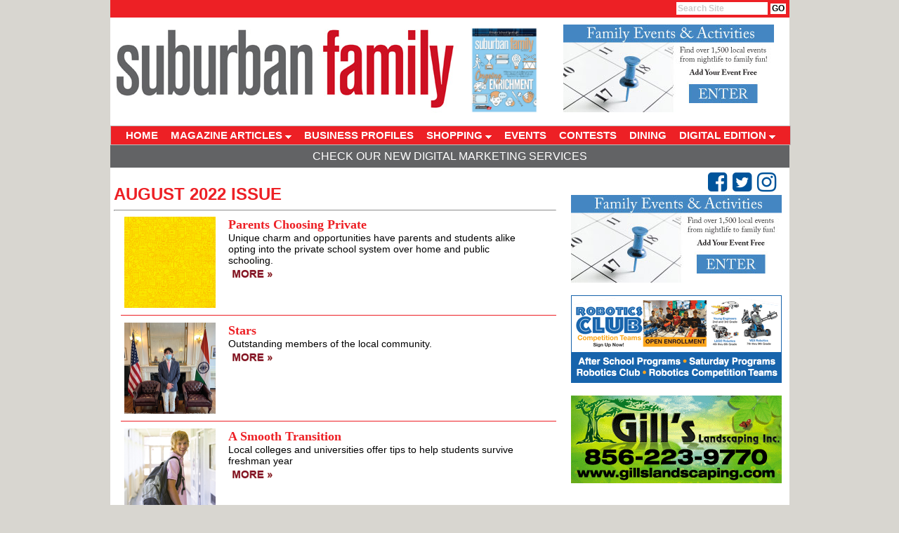

--- FILE ---
content_type: text/html;charset=UTF-8
request_url: https://www.suburbanfamilymag.com/issues/157/August-2022
body_size: 6350
content:

<html>
<head>
<!-- Google tag (gtag.js) -->
<script async src="https://www.googletagmanager.com/gtag/js?id=G-T7NVTYVV5Y"></script>
<script>
  window.dataLayer = window.dataLayer || [];
  function gtag(){dataLayer.push(arguments);}
  gtag('js', new Date());

  gtag('config', 'G-T7NVTYVV5Y');
</script>
<title>August 2022 Issue - SuburbanFamilyMag.com</title>
<LINK REL="StyleSheet" HREF="https://www.suburbanfamilymag.com/css/layout.css?dt=0125" TYPE="text/css">
<link rel="stylesheet" type="text/css" href="https://www.suburbanfamilymag.com/menu/chrometheme/chromestyle.css" />
<link rel="stylesheet" href="https://cdnjs.cloudflare.com/ajax/libs/font-awesome/4.7.0/css/font-awesome.min.css">

<meta http-equiv="Content-Type" content="text/html; charset=iso-8859-1" />
<meta name="description" content="Suburban Family Magazine explores issues that affect all family members and all issues are covered with a South Jersey-local angle. We also feature a regular look at outstanding local students, athletes and citizens, who are South Jerseyï¿½s everyday 'superstars'. A true community voice!" />
<meta name="keywords" content="Suburban Family Magazine, South Jersey, Family Magazine, Family Business Profiles, South Jersey Contests, South Jersey Family Events, Shopping, Family Dining, South Jersey Superstars, South Jersey Athletes, New Homeowner's Guide" />


<script type="text/javascript" src="https://www.suburbanfamilymag.com/menu/chromejs/chrome.js">

/***********************************************
* Chrome CSS Drop Down Menu- (c) Dynamic Drive DHTML code library (www.dynamicdrive.com)
* This notice MUST stay intact for legal use
* Visit Dynamic Drive at http://www.dynamicdrive.com/ for full source code
***********************************************/

</script>


<META http-equiv="Pragma" content="no-cache">

<script language="javascript">
	function focusSearch()
	{
		document.getElementById("search-box").value = '';
		//alert(document.getElementById("search-box").style.color);
		document.getElementById("search-box").style.color = '#000000';
		document.getElementById("search-box").style.fontWeight  = 'normal';
	}

</script>
<script type='text/javascript' src='//platform-api.sharethis.com/js/sharethis.js#property=5d4853de3387b20012d76994&product=inline-share-buttons' async='async'></script>

<!-- Facebook Pixel Code -->
<script>
  !function(f,b,e,v,n,t,s)
  {if(f.fbq)return;n=f.fbq=function(){n.callMethod?
  n.callMethod.apply(n,arguments):n.queue.push(arguments)};
  if(!f._fbq)f._fbq=n;n.push=n;n.loaded=!0;n.version='2.0';
  n.queue=[];t=b.createElement(e);t.async=!0;
  t.src=v;s=b.getElementsByTagName(e)[0];
  s.parentNode.insertBefore(t,s)}(window, document,'script',
  'https://connect.facebook.net/en_US/fbevents.js');
  fbq('init', '195797808282041');
  fbq('track', 'PageView');
</script>
<noscript><img height="1" width="1" style="display:none"
  src="https://www.facebook.com/tr?id=195797808282041&ev=PageView&noscript=1"
/></noscript>
<!-- End Facebook Pixel Code -->
</head>

<body style="height:100%;">
<div id="body-div">
	<div id="top-bar">
		<div id="nav-links-search"><form action="https://www.suburbanfamilymag.com/search/" method="post" style="height:15px; max-height:15px; padding:0px; margin:0px; "><input type="text" id="search-box" name="keywords" value="Search Site" onFocus="javascript: focusSearch();"> <input type="submit" value="GO" id="btn-go"></form></div>
	</div>

	<div id="header" style="height:150px; max-height:150px;">
		<div style="float:left; padding-top:0px; width:500px;">
			<a href="https://www.suburbanfamilymag.com" ><img src="https://www.suburbanfamilymag.com/images/layout/header_3.jpg" alt="Suburban Family Magazine" border="0" ></a>
		</div>


		<div style="float:left; text-align:right; width:400px; padding:0px 0px 0px 5px; height:143px;  ">
			<div style="text-align:center; width: 150px; float:left; color:#205879; font-size:12px; text-transform:uppercase; padding:5px 4px 0px 0px;">
				

			</div>
			<div style="float:left; text-align:right; padding:5px 4px 0px 5px; margin-top:0px; height:150px; width:435px;">
				<a href="#" onClick="window.open('https://www.suburbanfamilymag.com/magazine/issue/2/4906/0/0/September-2024/Suburban-Family','issue_4906');"><img src="https://www.suburbanfamilymag.com/magazine//magazine/2/4906/small/000sbf.png" alt="Suburban Family Magazine Issue Cover" height="130" align="left" border="0"></a>
				<a href="https://www.suburbanfamilymag.com/clickthru.cfm?bannerId=38" id="3" target="_new"><img src="https://www.suburbanfamilymag.com/images/banners/familyevents300x125.jpg" border="0" alt="House#2_300x125" /></a>
				
			</div>
		</div>

	</div>

	
	
<div class="chromestyle" id="chromemenu">
		<ul>
			<li><a href="https://www.suburbanfamilymag.com/">HOME</a></li>
			<li><a href="#" rel="dropmenu1">MAGAZINE ARTICLES</a></li>
			<li><a href="https://www.suburbanfamilymag.com/category/4/business-profiles" >BUSINESS PROFILES</a></li>
			<li><a href="#" rel="dropmenu2">SHOPPING</a></li>
			<li><a href="https://www.suburbanfamilymag.com/events_calendar/" >EVENTS</a></li>
			<li><a href="https://www.suburbanfamilymag.com/category/18/contests">CONTESTS</a></li>
			<li><a href="https://www.suburbanfamilymag.com/category/1/dining">DINING</a></li>
			<li><a href="#" rel="dropmenu3">DIGITAL EDITION</a></li>
		</ul>
	</div>

	<!--1st drop down menu -->
	<div id="dropmenu1" class="dropmenudiv">
		
		<a href="https://www.suburbanfamilymag.com/category/14/Best-of-South-Jersey">Best of South Jersey</a>
		
		<a href="https://www.suburbanfamilymag.com/category/8/Education">Education</a>
		
		<a href="https://www.suburbanfamilymag.com/category/7/Entertainment">Entertainment</a>
		
		<a href="https://www.suburbanfamilymag.com/category/6/Health--Fitness">Health & Fitness</a>
		
		<a href="https://www.suburbanfamilymag.com/category/3/Home--Garden">Home & Garden</a>
		
		<a href="https://www.suburbanfamilymag.com/category/2/People">People</a>
		
		<a href="https://www.suburbanfamilymag.com/category/9/Sports">Sports</a>
		
		<a href="https://www.suburbanfamilymag.com/category/10/Star-Athletes">Star Athletes</a>
		
		<a href="https://www.suburbanfamilymag.com/category/11/Star-Citizens">Star Citizens</a>
		
		<a href="https://www.suburbanfamilymag.com/category/15/Star-Coaches">Star Coaches</a>
		
		<a href="https://www.suburbanfamilymag.com/category/12/Star-Students">Star Students</a>
		
		<a href="https://www.suburbanfamilymag.com/category/17/Star-Teachers">Star Teachers</a>
		
		<a href="https://www.suburbanfamilymag.com/category/13/Star-Teams">Star Teams</a>
		
		<a href="https://www.suburbanfamilymag.com/category/16/New-Homeowners-Resource-Guide">New Homeowner's Resource Guide</a>
		
	</div>

	<!--1st drop down menu -->
	<div id="dropmenu2" class="dropmenudiv">
		<a href="https://www.suburbanfamilymag.com/coupons/">Coupons</a>


	</div>

	<div id="dropmenu3" class="dropmenudiv" style="width:200px; ">
		<a href="#" onClick="window.open('https://www.suburbanfamilymag.com/magazine/issue/2/4906/0/0/September-2024/Suburban-Family','width=1400,height=700,scrollbars=yes,resizable=yes');">Current Issue</a>
        <a href="https://www.suburbanfamilymag.com/archive/">Previous Issues</a>
		<a href="https://www.suburbanfamilymag.com/subscribe/">Subscribe for FREE</a>
	</div>

	<script type="text/javascript">

		cssdropdown.startchrome("chromemenu")

	</script>

	




<div id="main-content" style="text-align:left; ">
    <div id="top-bar-content"><a href="/services/">Check Our New Digital Marketing Services</a></div>
    <div style="float:right; text-align:right; margin-right: 15px;">
        <div class="fa fa-2x fa-facebook-square social" onClick="javascript: window.open('https://www.facebook.com/SuburbanFamily/','_blank');"></div>
        <div class="fa fa-2x fa-twitter-square social" onClick="javascript: window.open('https://twitter.com/suburbanfamily','_blank');"></div>
        <div class="fa fa-2x fa-instagram social" onClick="javascript: window.open('https://www.instagram.com/suburbanfamilymag/','_blank');"></div>
    </div>
    <br />
	
		
		
		<div style="width:670px;">
		<div id="banner-col">
			<div id="banner-ad">
					

							<div style="background-color:#fff;padding:1px; color:#000099;"><a href="https://www.suburbanfamilymag.com/clickthru.cfm?bannerId=38" id="3" target="_new"><img src="https://www.suburbanfamilymag.com/images/banners/familyevents300x125.jpg" border="0" alt="House#2_300x125" /></a></div>

						
						<br /><br />
					

							<div style="background-color:#fff;padding:1px; color:#000099;"><a href="https://www.suburbanfamilymag.com/clickthru.cfm?bannerId=298" id="9" target="_new"><img src="https://www.suburbanfamilymag.com/images/banners/RobotechEducationalServicesInc_Tile_Sept2021.gif" border="0" alt="Robotech 9-10-21" /></a></div>

						
						<br /><br />
					

							<div style="background-color:#fff;padding:1px; color:#000099;"><a href="https://www.suburbanfamilymag.com/clickthru.cfm?bannerId=53" id="9" target="_new"><img src="https://www.suburbanfamilymag.com/images/banners/Gills_Tile_3_11.gif" border="0" alt="Gill's Lanscaping" /></a></div>

						
						<br /><br />
					

							<div style="background-color:#fff;padding:1px; color:#000099;"></div>

						
						<br /><br />
					

							<div style="background-color:#fff;padding:1px; color:#000099;"></div>

						
						<br /><br />
					

							<div style="background-color:#fff;padding:1px; color:#000099;"></div>

						
						<br /><br />
					

							<div style="background-color:#fff;padding:1px; color:#000099;"></div>

						
						<br /><br />
					

							<div style="background-color:#fff;padding:1px; color:#000099;"></div>

						
						<br /><br />
					
				
			</div>
		</div>
		</div>
		
		
			<div style="min-height:1200px;  ">
			

	
	<div id="article-content">
		<div id="section-name">
			August 2022 Issue
			<hr>
		</div>
		
			<div id="section-article-dept" style="width:620px; ">
				
					<div style="padding:5px; float:left;">
                        <a href="https://www.suburbanfamilymag.com/article/2562/Parents-Choosing-Private"><img src="https://www.suburbanfamilymag.com/images/article/th_Schools-web.jpg" align="left" border="0" width="130" height="130" ></a>
                    </div>
				
				<div style="float:left; padding-left:10px; padding-top:6px; width:270px; ">
					<div id="section-article-title" style="width:460px; "><a href="https://www.suburbanfamilymag.com/article/2562/Parents-Choosing-Private">Parents Choosing Private</a></div>

					<div id="section-article-abstract" style="width:430px; ">
						Unique charm and opportunities have parents and students alike opting into the private school system over home and public schooling. 

					</div>
					<div style="float:left; padding-top:1px;"><a href="https://www.suburbanfamilymag.com/article/2562/Parents-Choosing-Private"><img src="https://www.suburbanfamilymag.com/images/layout/btn_More_white.gif" border="0" ></a></div>
				</div>
			</div>
			
				<div id="hr-spacer" style="width:620px; margin-left:10px;">&nbsp;</div>
			
			<div id="section-article-dept" style="width:620px; ">
				
					<div style="padding:5px; float:left;">
                        <a href="https://www.suburbanfamilymag.com/article/2565/Stars"><img src="https://www.suburbanfamilymag.com/images/article/th_AB.jpg" align="left" border="0" width="130" height="130" ></a>
                    </div>
				
				<div style="float:left; padding-left:10px; padding-top:6px; width:270px; ">
					<div id="section-article-title" style="width:460px; "><a href="https://www.suburbanfamilymag.com/article/2565/Stars">Stars</a></div>

					<div id="section-article-abstract" style="width:430px; ">
						Outstanding members of the local community. 

					</div>
					<div style="float:left; padding-top:1px;"><a href="https://www.suburbanfamilymag.com/article/2565/Stars"><img src="https://www.suburbanfamilymag.com/images/layout/btn_More_white.gif" border="0" ></a></div>
				</div>
			</div>
			
				<div id="hr-spacer" style="width:620px; margin-left:10px;">&nbsp;</div>
			
			<div id="section-article-dept" style="width:620px; ">
				
					<div style="padding:5px; float:left;">
                        <a href="https://www.suburbanfamilymag.com/article/2564/A-Smooth-Transition"><img src="https://www.suburbanfamilymag.com/images/article/th_colleges.jpg" align="left" border="0" width="130" height="130" ></a>
                    </div>
				
				<div style="float:left; padding-left:10px; padding-top:6px; width:270px; ">
					<div id="section-article-title" style="width:460px; "><a href="https://www.suburbanfamilymag.com/article/2564/A-Smooth-Transition">A Smooth Transition</a></div>

					<div id="section-article-abstract" style="width:430px; ">
						Local colleges and universities offer tips to help students survive freshman year 

					</div>
					<div style="float:left; padding-top:1px;"><a href="https://www.suburbanfamilymag.com/article/2564/A-Smooth-Transition"><img src="https://www.suburbanfamilymag.com/images/layout/btn_More_white.gif" border="0" ></a></div>
				</div>
			</div>
			
				<div id="hr-spacer" style="width:620px; margin-left:10px;">&nbsp;</div>
			
			<div id="section-article-dept" style="width:620px; ">
				
					<div style="padding:5px; float:left;">
                        <a href="https://www.suburbanfamilymag.com/article/2566/Six-Special-Moments-in-the-Life-of-a-Paul-VI-Parent"><img src="https://www.suburbanfamilymag.com/images/article/th_GraduationYear.jpg" align="left" border="0" width="130" height="130" ></a>
                    </div>
				
				<div style="float:left; padding-left:10px; padding-top:6px; width:270px; ">
					<div id="section-article-title" style="width:460px; "><a href="https://www.suburbanfamilymag.com/article/2566/Six-Special-Moments-in-the-Life-of-a-Paul-VI-Parent">Six Special Moments in the Life of a Paul VI Parent</a></div>

					<div id="section-article-abstract" style="width:430px; ">
						Those times that life tells you yes, you made the right decision. 

					</div>
					<div style="float:left; padding-top:1px;"><a href="https://www.suburbanfamilymag.com/article/2566/Six-Special-Moments-in-the-Life-of-a-Paul-VI-Parent"><img src="https://www.suburbanfamilymag.com/images/layout/btn_More_white.gif" border="0" ></a></div>
				</div>
			</div>
			
			<div id="section-article-dept" style="width:620px; ">
				
					<div style="padding:5px; float:left;">
                        <a href="https://www.suburbanfamilymag.com/article/2567/Women-Who-Mean-Business"><img src="https://www.suburbanfamilymag.com/images/article/th_140.jpg" align="left" border="0" width="130" height="130" ></a>
                    </div>
				
				<div style="float:left; padding-left:10px; padding-top:6px; width:270px; ">
					<div id="section-article-title" style="width:460px; "><a href="https://www.suburbanfamilymag.com/article/2567/Women-Who-Mean-Business">Women Who Mean Business</a></div>

					<div id="section-article-abstract" style="width:430px; ">
						For the all-women team at Suede Salon and Spa, making every client feel like a pampered queen has been their goal for almost 15 years. 

					</div>
					<div style="float:left; padding-top:1px;"><a href="https://www.suburbanfamilymag.com/article/2567/Women-Who-Mean-Business"><img src="https://www.suburbanfamilymag.com/images/layout/btn_More_white.gif" border="0" ></a></div>
				</div>
			</div>
			
			<div id="section-article-dept" style="width:620px; ">
				
					<div style="padding:5px; float:left;">
                        <a href="https://www.suburbanfamilymag.com/article/2568/A-Compassionate-Calling"><img src="https://www.suburbanfamilymag.com/images/article/th_2.jpg" align="left" border="0" width="130" height="130" ></a>
                    </div>
				
				<div style="float:left; padding-left:10px; padding-top:6px; width:270px; ">
					<div id="section-article-title" style="width:460px; "><a href="https://www.suburbanfamilymag.com/article/2568/A-Compassionate-Calling">A Compassionate Calling</a></div>

					<div id="section-article-abstract" style="width:430px; ">
						Emma-Ruth Paz-Querubin, a nurse practitioner who recently joined Comprehensive Cancer & Hematology Specialists, brings her philosophy of treating patients like people rather than their diagnoses to a like-minded team. 

					</div>
					<div style="float:left; padding-top:1px;"><a href="https://www.suburbanfamilymag.com/article/2568/A-Compassionate-Calling"><img src="https://www.suburbanfamilymag.com/images/layout/btn_More_white.gif" border="0" ></a></div>
				</div>
			</div>
			
			<div id="section-article-dept" style="width:620px; ">
				
					<div style="padding:5px; float:left;">
                        <a href="https://www.suburbanfamilymag.com/article/2569/Solar-Makes-Cents"><img src="https://www.suburbanfamilymag.com/images/article/th_AllSeasonSolarweb.jpg" align="left" border="0" width="130" height="130" ></a>
                    </div>
				
				<div style="float:left; padding-left:10px; padding-top:6px; width:270px; ">
					<div id="section-article-title" style="width:460px; "><a href="https://www.suburbanfamilymag.com/article/2569/Solar-Makes-Cents">Solar Makes “Cents”</a></div>

					<div id="section-article-abstract" style="width:430px; ">
						AllSeason Solar carefully explains how solar works and how you benefit from making the switch. 

					</div>
					<div style="float:left; padding-top:1px;"><a href="https://www.suburbanfamilymag.com/article/2569/Solar-Makes-Cents"><img src="https://www.suburbanfamilymag.com/images/layout/btn_More_white.gif" border="0" ></a></div>
				</div>
			</div>
			
			<div id="section-article-dept" style="width:620px; ">
				
					<div style="padding:5px; float:left;">
                        <a href="https://www.suburbanfamilymag.com/article/2570/75-Years-of-Family-Eye-Care"><img src="https://www.suburbanfamilymag.com/images/article/th_FRIEDBERGEYEASSOCIATESweb.jpg" align="left" border="0" width="130" height="130" ></a>
                    </div>
				
				<div style="float:left; padding-left:10px; padding-top:6px; width:270px; ">
					<div id="section-article-title" style="width:460px; "><a href="https://www.suburbanfamilymag.com/article/2570/75-Years-of-Family-Eye-Care">75 Years of Family Eye Care</a></div>

					<div id="section-article-abstract" style="width:430px; ">
						Meet the Friedberg Eye Associates team providing exceptional quality eye care for decades. 

					</div>
					<div style="float:left; padding-top:1px;"><a href="https://www.suburbanfamilymag.com/article/2570/75-Years-of-Family-Eye-Care"><img src="https://www.suburbanfamilymag.com/images/layout/btn_More_white.gif" border="0" ></a></div>
				</div>
			</div>
			
			<div id="section-article-dept" style="width:620px; ">
				
					<div style="padding:5px; float:left;">
                        <a href="https://www.suburbanfamilymag.com/article/2572/Step-One-of-a-Divorce-Hire-the-Right-Attorney"><img src="https://www.suburbanfamilymag.com/images/article/th_31.jpg" align="left" border="0" width="130" height="130" ></a>
                    </div>
				
				<div style="float:left; padding-left:10px; padding-top:6px; width:270px; ">
					<div id="section-article-title" style="width:460px; "><a href="https://www.suburbanfamilymag.com/article/2572/Step-One-of-a-Divorce-Hire-the-Right-Attorney">Step One of a Divorce: Hire the Right Attorney</a></div>

					<div id="section-article-abstract" style="width:430px; ">
						The family law team at Archer Law discusses the importance of finding the right attorney to handle your divorce, their approach to attorney/client relationships and more. 

					</div>
					<div style="float:left; padding-top:1px;"><a href="https://www.suburbanfamilymag.com/article/2572/Step-One-of-a-Divorce-Hire-the-Right-Attorney"><img src="https://www.suburbanfamilymag.com/images/layout/btn_More_white.gif" border="0" ></a></div>
				</div>
			</div>
			
			<div id="section-article-dept" style="width:620px; ">
				
					<div style="padding:5px; float:left;">
                        <a href="https://www.suburbanfamilymag.com/article/2573/Gwynedd-Mercy-University"><img src="https://www.suburbanfamilymag.com/images/article/th_GMercyUAugust2022.jpg" align="left" border="0" width="130" height="130" ></a>
                    </div>
				
				<div style="float:left; padding-left:10px; padding-top:6px; width:270px; ">
					<div id="section-article-title" style="width:460px; "><a href="https://www.suburbanfamilymag.com/article/2573/Gwynedd-Mercy-University">Gwynedd Mercy University</a></div>

					<div id="section-article-abstract" style="width:430px; ">
						Mercy Makes the Difference 

					</div>
					<div style="float:left; padding-top:1px;"><a href="https://www.suburbanfamilymag.com/article/2573/Gwynedd-Mercy-University"><img src="https://www.suburbanfamilymag.com/images/layout/btn_More_white.gif" border="0" ></a></div>
				</div>
			</div>
			
			<div id="section-article-dept" style="width:620px; ">
				
					<div style="padding:5px; float:left;">
                        <a href="https://www.suburbanfamilymag.com/article/2574/A-Roadmap-to-Retirement"><img src="https://www.suburbanfamilymag.com/images/article/th_bookcover.jpg" align="left" border="0" width="130" height="130" ></a>
                    </div>
				
				<div style="float:left; padding-left:10px; padding-top:6px; width:270px; ">
					<div id="section-article-title" style="width:460px; "><a href="https://www.suburbanfamilymag.com/article/2574/A-Roadmap-to-Retirement">A Roadmap to Retirement</a></div>

					<div id="section-article-abstract" style="width:430px; ">
						SHM Financial’s Stan and Lee Molotsky wrote their second book to help others determine their retirement goals and how to reach them. 

					</div>
					<div style="float:left; padding-top:1px;"><a href="https://www.suburbanfamilymag.com/article/2574/A-Roadmap-to-Retirement"><img src="https://www.suburbanfamilymag.com/images/layout/btn_More_white.gif" border="0" ></a></div>
				</div>
			</div>
			
			<div id="section-article-dept" style="width:620px; ">
				
					<div style="padding:5px; float:left;">
                        <a href="https://www.suburbanfamilymag.com/article/2575/A-Trusted-Partner"><img src="https://www.suburbanfamilymag.com/images/article/th_4.jpg" align="left" border="0" width="130" height="130" ></a>
                    </div>
				
				<div style="float:left; padding-left:10px; padding-top:6px; width:270px; ">
					<div id="section-article-title" style="width:460px; "><a href="https://www.suburbanfamilymag.com/article/2575/A-Trusted-Partner">A Trusted Partner</a></div>

					<div id="section-article-abstract" style="width:430px; ">
						From kitchens, bathrooms, new flooring and more; when it’s time for a change it’s time to call Matteo Family Kitchens & Flooring. 

					</div>
					<div style="float:left; padding-top:1px;"><a href="https://www.suburbanfamilymag.com/article/2575/A-Trusted-Partner"><img src="https://www.suburbanfamilymag.com/images/layout/btn_More_white.gif" border="0" ></a></div>
				</div>
			</div>
			
			<div id="section-article-dept" style="width:620px; ">
				
					<div style="padding:5px; float:left;">
                        <a href="https://www.suburbanfamilymag.com/article/2576/Score-with-AKKA-Soccer"><img src="https://www.suburbanfamilymag.com/images/article/th_5.jpg" align="left" border="0" width="130" height="130" ></a>
                    </div>
				
				<div style="float:left; padding-left:10px; padding-top:6px; width:270px; ">
					<div id="section-article-title" style="width:460px; "><a href="https://www.suburbanfamilymag.com/article/2576/Score-with-AKKA-Soccer">Score with AKKA Soccer</a></div>

					<div id="section-article-abstract" style="width:430px; ">
						Paul Tanimae and John Jenks went from teammates to business partners in their collaborative desire to train young soccer players in the tri-state area. 

					</div>
					<div style="float:left; padding-top:1px;"><a href="https://www.suburbanfamilymag.com/article/2576/Score-with-AKKA-Soccer"><img src="https://www.suburbanfamilymag.com/images/layout/btn_More_white.gif" border="0" ></a></div>
				</div>
			</div>
			
				<div id="hr-spacer" style="width:620px; margin-left:10px;">&nbsp;</div>
			
			<div id="section-article-dept" style="width:620px; ">
				
					<div style="padding:5px; float:left;">
                        <a href="https://www.suburbanfamilymag.com/article/2577/A-Transformative-Education"><img src="https://www.suburbanfamilymag.com/images/article/th_6.jpg" align="left" border="0" width="130" height="130" ></a>
                    </div>
				
				<div style="float:left; padding-left:10px; padding-top:6px; width:270px; ">
					<div id="section-article-title" style="width:460px; "><a href="https://www.suburbanfamilymag.com/article/2577/A-Transformative-Education">A Transformative Education</a></div>

					<div id="section-article-abstract" style="width:430px; ">
						St. Thomas Aquinas College is a suburban campus just 15 miles north of New York City offering a personalized education paired with hands-on learning opportunities that prepare their students for success. 

					</div>
					<div style="float:left; padding-top:1px;"><a href="https://www.suburbanfamilymag.com/article/2577/A-Transformative-Education"><img src="https://www.suburbanfamilymag.com/images/layout/btn_More_white.gif" border="0" ></a></div>
				</div>
			</div>
			
				<div id="hr-spacer" style="width:620px; margin-left:10px;">&nbsp;</div>
			
	</div>
	
	
			</div>
		
</div>



	<div style="text-align:center; height:55px;" id="footer">
		<div style="float:left; ">
			<img src="https://www.suburbanfamilymag.com/images/layout/logo_suburbanFamily_magazine_small.jpg" alt="Suburban Family Magazine" border="0" >
		</div>
		<div id="footer-links" style="float:left;">
			<a href="https://www.suburbanfamilymag.com/contact/">contact</a> |
			<a href="https://www.suburbanfamilymag.com/page/1/privacy">privacy</a> |
			<a href="https://www.suburbanfamilymag.com/page/2/terms-of-use">terms of use</a> |
			<a href="https://www.suburbanfamilymag.com/page/4/copyright-policy">copyright policy</a> |
			<a href="https://www.suburbanfamilymag.com/page/3/about-us">about us</a> |
			<a href="https://shop.southjersey.com/?magID=2" target="_blank">subscribe</a> |
			<a href="https://www.suburbanfamilymag.com/media/">media kit</a> |
			<a href="https://www.suburbanfamilymag.com/DelValMedia.pdf" target="_blank">Del Val Media</a>
		</div>
		<div style="float:left; padding-left:14px;">
			<a href="http://www.southjersey.com" target="_blank"><img src="https://www.suburbanfamilymag.com/images/layout/logo_sjol.jpg" alt="South Jersey's Home on the Web" border="0" ></a>
		</div>

</div>
</body>
</html>


--- FILE ---
content_type: text/css
request_url: https://www.suburbanfamilymag.com/menu/chrometheme/chromestyle.css
body_size: 659
content:
.chromestyle{
width: 967px;
font-weight: bold;
}

.chromestyle:after{ /*Add margin between menu and rest of content in Firefox*/
content: "."; 
display: block; 
height: 0; 
clear: both; 
visibility: hidden;
}

.chromestyle ul{
border: 1px solid #BBB;
width: 100%;
/*background: url(chromebg.gif) center center repeat-x; THEME CHANGE HERE*/
padding: 4px 0;

background-color:#ed2025;
margin: 0;
text-align: center; /*set value to "left", "center", or "right"*/
}

.chromestyle ul li{
display: inline;

}

.chromestyle ul li a{
color: white;
padding: 4px 7px;
margin: 0;
font-family:arial;
font-size: 15px;
font-weight:bold;
text-decoration: none;
/* border-right: 1px solid #DADADA;*/
}

.chromestyle ul li a:hover, .chromestyle ul li a.selected{ /*script dynamically adds a class of "selected" to the current active menu item*/
/* background: url(chromebg-over.gif) center center repeat-x;*/ /*THEME CHANGE HERE*/
}

/* ######### Style for Drop Down Menu ######### */

.dropmenudiv{
position:absolute;
top: 0;
border: 1px solid #BBB; /*THEME CHANGE HERE*/
border-bottom-width: 0;

font-family:arial;
font-size: 15px;
font-weight:bold;
color: black;

line-height:18px;
z-index:100;
background-color: white;
width: 200px;
visibility: hidden;
}


.dropmenudiv a{
width: auto;
display: block;
text-indent: 3px;
border-bottom: 1px solid #BBB; /*THEME CHANGE HERE*/
padding: 2px 0;
text-decoration: none;
font-weight: bold;
color: black;
}

* html .dropmenudiv a{ /*IE only hack*/
width: 100%;
}

.dropmenudiv a:hover{ /*THEME CHANGE HERE*/
background-color: #F0F0F0;
}